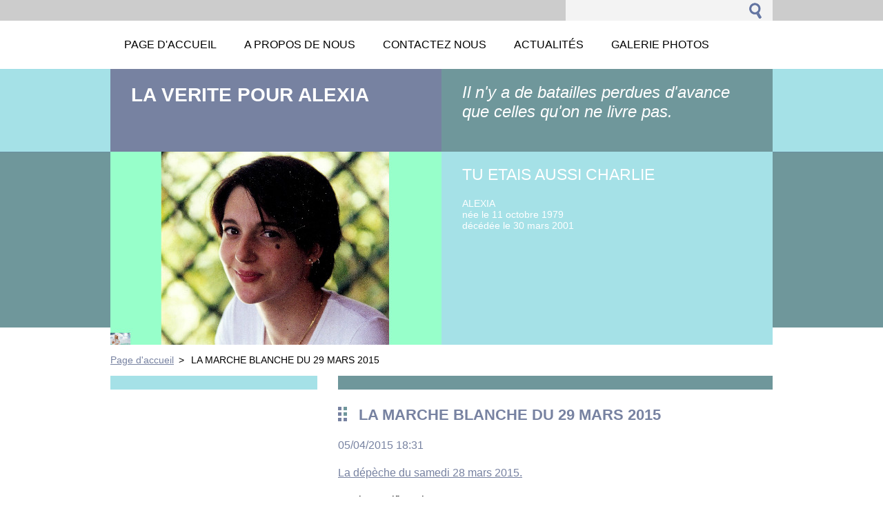

--- FILE ---
content_type: text/html; charset=UTF-8
request_url: https://www.laveritepouralexia.com/news/la-marche-blanche-du-29-mars-2015/
body_size: 10028
content:
<!--[if lte IE 9]><!DOCTYPE HTML PUBLIC "-//W3C//DTD HTML 4.01 Transitional//EN" "https://www.w3.org/TR/html4/loose.dtd"><![endif]-->
<!DOCTYPE html>
<!--[if IE]><html class="ie" lang="fr"><![endif]-->
<!--[if gt IE 9]><!--> 
<html lang="fr">
<!--<![endif]-->
  <head>
    <!--[if lt IE 8]><meta http-equiv="X-UA-Compatible" content="IE=EmulateIE7"><![endif]--><!--[if IE 8]><meta http-equiv="X-UA-Compatible" content="IE=EmulateIE8"><![endif]--><!--[if IE 9]><meta http-equiv="X-UA-Compatible" content="IE=EmulateIE9"><![endif]-->
    <base href="https://www.laveritepouralexia.com/">
  <meta charset="utf-8">
  <meta name="description" content="">
  <meta name="keywords" content="">
  <meta name="generator" content="Webnode">
  <meta name="apple-mobile-web-app-capable" content="yes">
  <meta name="apple-mobile-web-app-status-bar-style" content="black">
  <meta name="format-detection" content="telephone=no">
    <link rel="icon" type="image/svg+xml" href="/favicon.svg" sizes="any">  <link rel="icon" type="image/svg+xml" href="/favicon16.svg" sizes="16x16">  <link rel="icon" href="/favicon.ico"><link rel="canonical" href="https://www.laveritepouralexia.com/news/la-marche-blanche-du-29-mars-2015/">
<script type="text/javascript">(function(i,s,o,g,r,a,m){i['GoogleAnalyticsObject']=r;i[r]=i[r]||function(){
			(i[r].q=i[r].q||[]).push(arguments)},i[r].l=1*new Date();a=s.createElement(o),
			m=s.getElementsByTagName(o)[0];a.async=1;a.src=g;m.parentNode.insertBefore(a,m)
			})(window,document,'script','//www.google-analytics.com/analytics.js','ga');ga('create', 'UA-797705-6', 'auto',{"name":"wnd_header"});ga('wnd_header.set', 'dimension1', 'W1');ga('wnd_header.set', 'anonymizeIp', true);ga('wnd_header.send', 'pageview');var pageTrackerAllTrackEvent=function(category,action,opt_label,opt_value){ga('send', 'event', category, action, opt_label, opt_value)};</script>
  <link rel="alternate" type="application/rss+xml" href="https://laveritepouralexia.com/rss/all.xml" title="Voir tous les articles">
<!--[if lte IE 9]><style type="text/css">.cke_skin_webnode iframe {vertical-align: baseline !important;}</style><![endif]-->
    <title>LA MARCHE BLANCHE DU 29 MARS 2015 :: LA VERITE POUR ALEXIA</title>
    <meta name="robots" content="index, follow">
    <meta name="googlebot" content="index, follow">     
    <link href="https://d11bh4d8fhuq47.cloudfront.net/_system/skins/v5/50001089/css/style.css" rel="stylesheet" type="text/css" media="screen,projection,handheld,tv">
    <link href="https://d11bh4d8fhuq47.cloudfront.net/_system/skins/v5/50001089/css/print.css" rel="stylesheet" type="text/css" media="print">
    <script src="https://d11bh4d8fhuq47.cloudfront.net/_system/skins/v5/50001089/js/functions.js" type="text/javascript"></script>
  
				<script type="text/javascript">
				/* <![CDATA[ */
					
					if (typeof(RS_CFG) == 'undefined') RS_CFG = new Array();
					RS_CFG['staticServers'] = new Array('https://d11bh4d8fhuq47.cloudfront.net/');
					RS_CFG['skinServers'] = new Array('https://d11bh4d8fhuq47.cloudfront.net/');
					RS_CFG['filesPath'] = 'https://www.laveritepouralexia.com/_files/';
					RS_CFG['filesAWSS3Path'] = 'https://6a305e345c.cbaul-cdnwnd.com/55077c2cae567c810d2c7e8ba6e050e3/';
					RS_CFG['lbClose'] = 'Fermer';
					RS_CFG['skin'] = 'default';
					if (!RS_CFG['labels']) RS_CFG['labels'] = new Array();
					RS_CFG['systemName'] = 'Webnode';
						
					RS_CFG['responsiveLayout'] = 0;
					RS_CFG['mobileDevice'] = 0;
					RS_CFG['labels']['copyPasteSource'] = 'En savoir plus :';
					
				/* ]]> */
				</script><style type="text/css">/* <![CDATA[ */#suxp0b3h {position: absolute;font-size: 13px !important;font-family: "Arial", helvetica, sans-serif !important;white-space: nowrap;z-index: 2147483647;-webkit-user-select: none;-khtml-user-select: none;-moz-user-select: none;-o-user-select: none;user-select: none;}#f17fgei03fa8jnm {position: relative;top: -14px;}* html #f17fgei03fa8jnm { top: -11px; }#f17fgei03fa8jnm a { text-decoration: none !important; }#f17fgei03fa8jnm a:hover { text-decoration: underline !important; }#d5ockkfhddi {z-index: 2147483647;display: inline-block !important;font-size: 16px;padding: 7px 59px 9px 59px;background: transparent url(https://d11bh4d8fhuq47.cloudfront.net/img/footer/footerButtonWebnodeHover.png?ph=6a305e345c) top left no-repeat;height: 18px;cursor: pointer;}* html #d5ockkfhddi { height: 36px; }#d5ockkfhddi:hover { background: url(https://d11bh4d8fhuq47.cloudfront.net/img/footer/footerButtonWebnode.png?ph=6a305e345c) top left no-repeat; }#cp9no6j10h60 { display: none; }#g6a3c5799lfc {z-index: 3000;text-align: left !important;position: absolute;height: 88px;font-size: 13px !important;color: #ffffff !important;font-family: "Arial", helvetica, sans-serif !important;overflow: hidden;cursor: pointer;}#g6a3c5799lfc a {color: #ffffff !important;}#hfag0r516s {color: #36322D !important;text-decoration: none !important;font-weight: bold !important;float: right;height: 31px;position: absolute;top: 19px;right: 15px;cursor: pointer;}#cgek14r1a26 { float: right; padding-right: 27px; display: block; line-height: 31px; height: 31px; background: url(https://d11bh4d8fhuq47.cloudfront.net/img/footer/footerButton.png?ph=6a305e345c) top right no-repeat; white-space: nowrap; }#lb0e7532faf72 { position: relative; left: 1px; float: left; display: block; width: 15px; height: 31px; background: url(https://d11bh4d8fhuq47.cloudfront.net/img/footer/footerButton.png?ph=6a305e345c) top left no-repeat; }#hfag0r516s:hover { color: #36322D !important; text-decoration: none !important; }#hfag0r516s:hover #cgek14r1a26 { background: url(https://d11bh4d8fhuq47.cloudfront.net/img/footer/footerButtonHover.png?ph=6a305e345c) top right no-repeat; }#hfag0r516s:hover #lb0e7532faf72 { background: url(https://d11bh4d8fhuq47.cloudfront.net/img/footer/footerButtonHover.png?ph=6a305e345c) top left no-repeat; }#f9fs7j8li956 {padding-right: 11px;padding-right: 11px;float: right;height: 60px;padding-top: 18px;background: url(https://d11bh4d8fhuq47.cloudfront.net/img/footer/footerBubble.png?ph=6a305e345c) top right no-repeat;}#ggj5gq02 {float: left;width: 18px;height: 78px;background: url(https://d11bh4d8fhuq47.cloudfront.net/img/footer/footerBubble.png?ph=6a305e345c) top left no-repeat;}* html #d5ockkfhddi { filter: progid:DXImageTransform.Microsoft.AlphaImageLoader(src='https://d11bh4d8fhuq47.cloudfront.net/img/footer/footerButtonWebnode.png?ph=6a305e345c'); background: transparent; }* html #d5ockkfhddi:hover { filter: progid:DXImageTransform.Microsoft.AlphaImageLoader(src='https://d11bh4d8fhuq47.cloudfront.net/img/footer/footerButtonWebnodeHover.png?ph=6a305e345c'); background: transparent; }* html #f9fs7j8li956 { height: 78px; background-image: url(https://d11bh4d8fhuq47.cloudfront.net/img/footer/footerBubbleIE6.png?ph=6a305e345c);  }* html #ggj5gq02 { background-image: url(https://d11bh4d8fhuq47.cloudfront.net/img/footer/footerBubbleIE6.png?ph=6a305e345c);  }* html #cgek14r1a26 { background-image: url(https://d11bh4d8fhuq47.cloudfront.net/img/footer/footerButtonIE6.png?ph=6a305e345c); }* html #lb0e7532faf72 { background-image: url(https://d11bh4d8fhuq47.cloudfront.net/img/footer/footerButtonIE6.png?ph=6a305e345c); }* html #hfag0r516s:hover #rbcGrSigTryButtonRight { background-image: url(https://d11bh4d8fhuq47.cloudfront.net/img/footer/footerButtonHoverIE6.png?ph=6a305e345c);  }* html #hfag0r516s:hover #rbcGrSigTryButtonLeft { background-image: url(https://d11bh4d8fhuq47.cloudfront.net/img/footer/footerButtonHoverIE6.png?ph=6a305e345c);  }/* ]]> */</style><script type="text/javascript" src="https://d11bh4d8fhuq47.cloudfront.net/_system/client/js/compressed/frontend.package.1-3-108.js?ph=6a305e345c"></script><style type="text/css"></style></head> 
  
  <body>    <div id="body_bg">
      <div id="site">    
        <div id="nonFooter">


    <!-- SEARCH -->
    <div class="search">
    

		  <div id="search">

		<form action="/search/" method="get" id="fulltextSearch">
		
		<fieldset>
		    <label for="fulltextSearchText" class="hidden">
        Rechercher</label>
      	<input type="text" id="fulltextSearchText" name="text">
        <input class="submit" type="image" 
        src="https://d11bh4d8fhuq47.cloudfront.net/_system/skins/v5/50001089/img/button-search.gif" 
        alt="Chercher">
 		</fieldset> 

		</form>

      </div>

		 
    <div id="languageSelect"></div>			  
    </div> 
    
    
    <!-- MENU -->
          <script type="text/javascript">
    				/* <![CDATA[ */
    					RubicusFrontendIns.addAbsoluteHeaderBlockId('menuzone');
    				/* ]]> */
    			</script>	      
          


				<!-- MENU -->
				<div id="menuzone">

		<ul class="menu">
	<li class="first"><a href="/home/">
  
  <span>Page d&#039;accueil</span>
  
  </a></li>
	<li><a href="/a-propos-de-nous/">
  
  <span>A propos de nous</span>
  
  </a></li>
	<li><a href="/contactez-nous/">
  
  <span>Contactez nous</span>
  
  </a></li>
	<li><a href="/actualites/">
  
  <span>Actualités</span>
  
  </a></li>
	<li><a href="/galerie-photos/">
  
  <span>Galerie photos</span>
  
  </a>
	<ul class="level1">
		<li class="first last"><a href="/galerie-photos/alexia/">
  
  <span>ALEXIA</span>
  
  </a></li>
	</ul>
	</li>
	<li class="last"><a href="/revelations-documents-officiels/">
  
  <span>REVELATIONS -DOCUMENTS OFFICIELS</span>
  
  </a></li>
</ul>

				</div>
				<!-- END MENU -->	

					
    
    
    <!-- LOGO -->
    <div class="logo"><div class="logo_in"><div id="logo"><a href="home/" title="Aller sur la page dʼaccueil."><span id="rbcSystemIdentifierLogo">LA VERITE POUR ALEXIA</span></a></div></div></div>

    
    <!-- MOTO -->
    <div class="moto"><p id="moto"><span id="rbcCompanySlogan" class="rbcNoStyleSpan">Il n&#039;y a de batailles perdues d&#039;avance que celles qu&#039;on ne livre pas.</span></p></div> 
    
    
    <!-- ILLUSTRATION -->
    <div class="illustration">
    <img src="https://6a305e345c.cbaul-cdnwnd.com/55077c2cae567c810d2c7e8ba6e050e3/200000253-20cc721c52/50000000.jpg?ph=6a305e345c" width="480" height="280" alt="">    </div>    
    
    
    <!-- INTRODUCTION -->
    <div class="introduction">
        <div class="introduction_in">
        
		
         <div class="contact">   
        	 <div class="box">  
         
		
		
        <h2>TU ETAIS AUSSI  CHARLIE</h2>
        ALEXIA <br />
née le 11 octobre 1979<br />
décédée le 30 mars 2001<br />      
        

      <br />


	<br /> 
                   

		
		
           </div>
         </div>
         
					               
           
        </div>           
    </div>    
         

                        
      <!-- NAVIGATOR -->
      <div id="navigator"><div id="pageNavigator" class="rbcContentBlock">                  <a class="navFirstPage" href="/home/">Page d&#039;accueil</a><span> &gt; </span><span id="navCurrentPage">LA MARCHE BLANCHE DU 29 MARS 2015</span>         </div></div>      



      
<!-- MAIN CONTENT -->
<div id="main">     


        <!-- LEFTZONE -->
        <div class="leftzone zone">                
            
                 
        </div>
        <!-- END LEFTZONE -->
        
        
                     
        <!-- MIDDLEZONE -->
        <div id="middlezone">
            

      <div class="box">      	

		

			<h1>LA MARCHE BLANCHE DU 29 MARS 2015</h1>
					 
          <div class="article"> 
        
                <ins>05/04/2015 18:31</ins>
      
      					<div class="text"><p><a href="https://6a305e345c.cbaul-cdnwnd.com/55077c2cae567c810d2c7e8ba6e050e3/200000325-84ea485e2e/LA%20DEPECHE%20SAMEDI%2028%20MARS%202015.jpg">La dépèche du samedi 28 mars 2015.</a></p><p>Quel magnifique hommage!</p><p>Une grande émotion portée par une foule épatante... Etendarts en bout de lance... <a href="https://6a305e345c.cbaul-cdnwnd.com/55077c2cae567c810d2c7e8ba6e050e3/200000294-617976272b/PELLO_1101.jpg">Alexia rayonna</a>it. Même un vent inattendu était là pour repousser la pluie.</p><p><br></p><p>En ce dimanche matin,<a href="https://6a305e345c.cbaul-cdnwnd.com/55077c2cae567c810d2c7e8ba6e050e3/200000326-c34a5c4448/LA%20DEPECHE%20DIMANCHE%2029%20MARS%202015%201%20.jpg"> la Dépèche du Midi </a>annonçait la Marche par <a href="https://6a305e345c.cbaul-cdnwnd.com/55077c2cae567c810d2c7e8ba6e050e3/200000327-b0a4db19e6/LA%20DEPECHE%20-%20DIMANCHE%2029%20MARSC%202015%20-%202.jpg">un article intense et prédictif</a>! </p><p>LA "VERITE POUR ALEXIA" pèse sur les consciences... ENFIN!</p><p><br></p><p>L'émotion était grande devant la maison d'Alexia; respect, recueillement, <a href="news/discours-de-gerard-pello-29-mars-2015-marche-blanche/">mes quelques mots....</a></p><p>Le Maire de Beaumont de Lomagne, <a href="https://6a305e345c.cbaul-cdnwnd.com/55077c2cae567c810d2c7e8ba6e050e3/200000297-e3de4e4db5/PELLO_1080.jpg">Jean Luc DEPRINCE </a>était présent, receuilli, ému, fort <a href="news/discours-de-jean-luc-deprince-maire-de-veaumont-de-lomagne/">dans son discours</a>, exigeant, lui aussi, la Vérité.</p><p>La marche démarre... <a href="https://6a305e345c.cbaul-cdnwnd.com/55077c2cae567c810d2c7e8ba6e050e3/200000298-95a6e979a4/PELLO_1089.jpg">(Photo&nbsp;&nbsp; </a>-&nbsp;&nbsp; <a href="https://6a305e345c.cbaul-cdnwnd.com/55077c2cae567c810d2c7e8ba6e050e3/200000294-617976272b/PELLO_1101.jpg">Photo).</a></p><p>Devant chez Henri et Suzon SERAN<a href="https://6a305e345c.cbaul-cdnwnd.com/55077c2cae567c810d2c7e8ba6e050e3/200000299-decd7dfc8c/PELLO_1111.jpg"> (photo) </a>, mes amis, Henri fut un grand témoin qui me permit de détecter cette 106 Quick Silver probablement coupable.... Hommage<a href="https://6a305e345c.cbaul-cdnwnd.com/55077c2cae567c810d2c7e8ba6e050e3/200000300-dbc47dcc19/PELLO_1115.jpg"> (Photo)</a></p><p>La petite place....Elle y jouait pas loin... du Club de Judo, là où elle descendait avec ses copains..... Souvenirs...<a href="https://6a305e345c.cbaul-cdnwnd.com/55077c2cae567c810d2c7e8ba6e050e3/200000302-6575466710/PELLO_1137.jpg"> (photo)</a></p><p>L'école Primaire... Elle y laissa tant de choses, tant de mémoires. Son institutrice <a href="news/discours-de-jeannine-morellato/">Jeannine MORELLATO </a>se souvient, ........, Beau discours, des mots qui touchaient.... SANGLOTS. <a href="https://6a305e345c.cbaul-cdnwnd.com/55077c2cae567c810d2c7e8ba6e050e3/200000304-078d80980c/PELLO_1166.jpg">(photo)</a></p><p>Nous repartons de l'Ecole Primaire pour nous rendre au Collège DESPEYROUX. <a href="https://6a305e345c.cbaul-cdnwnd.com/55077c2cae567c810d2c7e8ba6e050e3/200000324-59c045bb51/PELLO_1192.jpg">(photo)</a><br></p><p><a href="https://6a305e345c.cbaul-cdnwnd.com/55077c2cae567c810d2c7e8ba6e050e3/200000306-c0fb3c1f22/PELLO_1214.jpg">Le cortège </a>remonte le grand boulevard, puissant, recueilli... ( -<a href="https://6a305e345c.cbaul-cdnwnd.com/55077c2cae567c810d2c7e8ba6e050e3/200000305-336f2346aa/PELLO_1204.jpg"> photo</a>- )</p><p>Devant le collège, un grand vent qui "parle"....NOUS VOULONS LA VERITE!!<br></p><p><a href="https://6a305e345c.cbaul-cdnwnd.com/55077c2cae567c810d2c7e8ba6e050e3/200000307-874498843f/PELLO_1244.jpg">Christianne PUEYO </a>nous dit toute sa mémoire d'Alexia, toute sa sincère affection, un émouvant pème... <a href="news/poeme-de-christianne-pueyo-pour-alexia/">(Poème de Christianne).</a></p><p><a href="https://6a305e345c.cbaul-cdnwnd.com/55077c2cae567c810d2c7e8ba6e050e3/200000308-34353352ef/PELLO_1258.jpg">Jean Pierre MAURIEGE</a>, son professeur, Professeur aussi de nombreuses générations de Beaumontois et Beaumontoises, à ses côtés Pierre CAMBOU, l'Ami, le Gendarme digne, celui qui honore l'armée, celui qui ne défaille jamais.</p><p>Monsieur MAURIEGE, avec force nous parle avec profondeur et de sa mission et de la très très belle âme d'ALEXIA, <a href="news/discours-de-mr-maurieges-marche-blanche-29-mars-2015/">(discours de Mr MAURIEGE).</a><br></p><p>La marche continue.... Nous descendons la Rue de l Eglise <a href="https://6a305e345c.cbaul-cdnwnd.com/55077c2cae567c810d2c7e8ba6e050e3/200000309-4e7864f728/PELLO_1280.jpg">(Photo</a>), tous plus forts encore de cette conviction qui grandit, nous anime et nous guide sur le chemin de la Vérité.</p><p>Dernier grand hommage de<a href="https://6a305e345c.cbaul-cdnwnd.com/55077c2cae567c810d2c7e8ba6e050e3/200000310-0b0680bfec/PELLO_1301.jpg"> l'Abbé Pierre SESTERO</a>.... Alexia l'aimait beaucoup ainsi que l'Abbé PERRI, qui nous a quitté. PIERRE sestero choisit les mots, fit rayonner l'esprit avec force il nous fit son souvenir...</p><p>(<a href="news/hommage-de-l-abbe-pierre-sestero-marche-blanche-29-mars-2015/">Résumé du discours de l'Abbé Pierre SESTERO</a>).</p><p>Alexia en catéchèse,&nbsp;et encore et toujours sa très belle âme. De Martin GRAY à Saint François d'ASSISE, Pierre nous offrit ce frisson qui fait grandir la foi et l'éspérance indispensable au combat pour la Vérité.</p><p>MERCI.... un immense MERCI à vous tous qui êtes venus apporter votre amitié, votre soutien et votre force<a href="https://6a305e345c.cbaul-cdnwnd.com/55077c2cae567c810d2c7e8ba6e050e3/200000328-bb4f2bc48d/LA%20DEPECHE%2030%20MARS%202015.jpg">.(La dépèche du midi du lundi 30 mars 2015).</a></p><p>Merci aussi à tous ceux qui n'ont pas pu venir mais qui étaient très présents malgrè tout.</p><p>Merci aussi à tous les absents..... Dont acte...<br></p><p><br></p><p><br></p><p><br></p></div> 

                <div class="cleaner"></div>
                  
      					
      
      					<div class="rbcBookmarks"><div id="rbcBookmarks200000118"></div></div>
		<script type="text/javascript">
			/* <![CDATA[ */
			Event.observe(window, 'load', function(){
				var bookmarks = '<div style=\"float:left;\"><div style=\"float:left;\"><iframe src=\"//www.facebook.com/plugins/like.php?href=https://www.laveritepouralexia.com/news/la-marche-blanche-du-29-mars-2015/&amp;send=false&amp;layout=button_count&amp;width=135&amp;show_faces=false&amp;action=like&amp;colorscheme=light&amp;font&amp;height=21&amp;appId=397846014145828&amp;locale=fr_FR\" scrolling=\"no\" frameborder=\"0\" style=\"border:none; overflow:hidden; width:135px; height:21px; position:relative; top:1px;\" allowtransparency=\"true\"></iframe></div><div style=\"float:left;\"><a href=\"https://twitter.com/share\" class=\"twitter-share-button\" data-count=\"horizontal\" data-via=\"webnode\" data-lang=\"fr\">Tweeter</a></div><script type=\"text/javascript\">(function() {var po = document.createElement(\'script\'); po.type = \'text/javascript\'; po.async = true;po.src = \'//platform.twitter.com/widgets.js\';var s = document.getElementsByTagName(\'script\')[0]; s.parentNode.insertBefore(po, s);})();'+'<'+'/scr'+'ipt></div> <div class=\"addthis_toolbox addthis_default_style\" style=\"float:left;\"><a class=\"addthis_counter addthis_pill_style\"></a></div> <script type=\"text/javascript\">(function() {var po = document.createElement(\'script\'); po.type = \'text/javascript\'; po.async = true;po.src = \'https://s7.addthis.com/js/250/addthis_widget.js#pubid=webnode\';var s = document.getElementsByTagName(\'script\')[0]; s.parentNode.insertBefore(po, s);})();'+'<'+'/scr'+'ipt><div style=\"clear:both;\"></div>';
				$('rbcBookmarks200000118').innerHTML = bookmarks;
				bookmarks.evalScripts();
			});
			/* ]]> */
		</script>
		

   				</div>

			<div class="backLink">
        <a class="back" href="archive/news/">
        Précédent</a>
      </div>

		

			 </div>			

		                                                 
        </div>
        <!-- END MIDDLEZONE -->
                      
        <div class="cleaner"></div>
        
</div>      
<!-- END MAIN CONTENT -->
      
    
      
</div><!-- end nonfooter -->


      
       <!-- FOOTER -->
       <div id="footer">
            <div id="footerLeft">
                <p><strong><span id="rbcFooterText" class="rbcNoStyleSpan">© 2015 Tous droits réservés.</span></strong></p>
                   <div class="cleaner"></div>
                   <span class="rbcSignatureText"><a href="https://www.webnode.fr?utm_source=text&amp;utm_medium=footer&amp;utm_campaign=free1" rel="nofollow">Créer un site internet gratuit</a><a id="d5ockkfhddi" href="https://www.webnode.fr?utm_source=button&amp;utm_medium=footer&amp;utm_campaign=free1" rel="nofollow"><span id="cp9no6j10h60">Webnode</span></a></span>                   <div class="cleaner"></div>
            </div>
            <div id="footerRight">
                <p>                
                <span class="homepage"><a href="home/" 
                title="Aller sur la page dʼaccueil.">
                Accueil</a></span>                            
                <span class="print">
                <a href="#" onclick="window.print(); return false;" 
                title="Imprimer la page">
                Imprimer</a></span>
                <span class="sitemap"><a href="/sitemap/" 
                title="Afficher le plan du site">
                Plan du site</a></span>
                <span class="rss"><a href="/rss/" 
                title="Flux RSS">
                RSS</a></span>
                </p>
            </div>  
      </div>
      <!-- END FOOTER -->

       </div><!-- end site --> 
    </div><!-- end body_bg -->





    <script src="https://d11bh4d8fhuq47.cloudfront.net/_system/skins/v5/50001089/js/Menu.js" type="text/javascript"></script>

  	<script type="text/javascript">
  		/* <![CDATA[ */
 
  		  build_menu();         				
  
  		/* ]]> */
  	 </script>
    
    <script type="text/javascript">
		/* <![CDATA[ */

			RubicusFrontendIns.addObserver
			({

				onContentChange: function ()
        {
          build_menu();
        },

				onStartSlideshow: function()
				{
					$('slideshowControl').innerHTML	= '<span>Pause<'+'/span>';
					$('slideshowControl').title			= 'Suspendre la présentation des photos.';
					$('slideshowControl').onclick		= RubicusFrontendIns.stopSlideshow.bind(RubicusFrontendIns);
				},

				onStopSlideshow: function()
				{
					$('slideshowControl').innerHTML	= '<span>Lancer la présentation<'+'/span>';
					$('slideshowControl').title			= 'Lancer la présentation des photos.';
					$('slideshowControl').onclick		= RubicusFrontendIns.startSlideshow.bind(RubicusFrontendIns);
				},

				onShowImage: function()
				{
					if (RubicusFrontendIns.isSlideshowMode())
					{
						$('slideshowControl').innerHTML	= '<span>Pause<'+'/span>';
						$('slideshowControl').title			= 'Suspendre la présentation des photos.';
						$('slideshowControl').onclick		= RubicusFrontendIns.stopSlideshow.bind(RubicusFrontendIns);
					}
				}

			 });

  			RubicusFrontendIns.addFileToPreload('https://d11bh4d8fhuq47.cloudfront.net/_system/skins/v5/50001089/img/loading.gif');
  			RubicusFrontendIns.addFileToPreload('https://d11bh4d8fhuq47.cloudfront.net/_system/skins/v5/50001089/img/link.gif');
  			RubicusFrontendIns.addFileToPreload('https://d11bh4d8fhuq47.cloudfront.net/_system/skins/v5/50001089/img/header_links.png');

		/* ]]> */
	 </script>
    
  <div id="rbcFooterHtml"></div><div style="display: none;" id="suxp0b3h"><span id="f17fgei03fa8jnm">&nbsp;</span></div><div id="g6a3c5799lfc" style="display: none;"><a href="https://www.webnode.fr?utm_source=window&amp;utm_medium=footer&amp;utm_campaign=free1" rel="nofollow"><div id="ggj5gq02"><!-- / --></div><div id="f9fs7j8li956"><div><strong id="h1eg6gfii2ot">Ce site a été construit avec Webnode</strong><br /><span id="cejkl6020qgpp">Site impressionnant gratuit pour vous aussi!</span></div><span id="hfag0r516s"><span id="lb0e7532faf72"><!-- / --></span><span id="cgek14r1a26">Essayez-le</span></span></div></a></div><script type="text/javascript">/* <![CDATA[ */var bfa9b6c54ed = {sig: $('suxp0b3h'),prefix: $('f17fgei03fa8jnm'),btn : $('d5ockkfhddi'),win : $('g6a3c5799lfc'),winLeft : $('ggj5gq02'),winLeftT : $('flff8bb5e'),winLeftB : $('f969hemj'),winRght : $('f9fs7j8li956'),winRghtT : $('yz476g10g'),winRghtB : $('be6d8a6g41'),tryBtn : $('hfag0r516s'),tryLeft : $('lb0e7532faf72'),tryRght : $('cgek14r1a26'),text : $('cejkl6020qgpp'),title : $('h1eg6gfii2ot')};bfa9b6c54ed.sig.appendChild(bfa9b6c54ed.btn);var c94635f8cgfl=0,d611ea1d489txw=0,dtbrvgy2j6=0,bae61ee84,a2f1915e7pbx=$$('.rbcSignatureText')[0],aa329hc1ab=false,dj77h8if54skb;function htz86vf4f65b(){if (!aa329hc1ab && pageTrackerAllTrackEvent){pageTrackerAllTrackEvent('Signature','Window show - web',bfa9b6c54ed.sig.getElementsByTagName('a')[0].innerHTML);aa329hc1ab=true;}bfa9b6c54ed.win.show();dtbrvgy2j6=bfa9b6c54ed.tryLeft.offsetWidth+bfa9b6c54ed.tryRght.offsetWidth+1;bfa9b6c54ed.tryBtn.style.width=parseInt(dtbrvgy2j6)+'px';bfa9b6c54ed.text.parentNode.style.width = '';bfa9b6c54ed.winRght.style.width=parseInt(20+dtbrvgy2j6+Math.max(bfa9b6c54ed.text.offsetWidth,bfa9b6c54ed.title.offsetWidth))+'px';bfa9b6c54ed.win.style.width=parseInt(bfa9b6c54ed.winLeft.offsetWidth+bfa9b6c54ed.winRght.offsetWidth)+'px';var wl=bfa9b6c54ed.sig.offsetLeft+bfa9b6c54ed.btn.offsetLeft+bfa9b6c54ed.btn.offsetWidth-bfa9b6c54ed.win.offsetWidth+12;if (wl<10){wl=10;}bfa9b6c54ed.win.style.left=parseInt(wl)+'px';bfa9b6c54ed.win.style.top=parseInt(d611ea1d489txw-bfa9b6c54ed.win.offsetHeight)+'px';clearTimeout(bae61ee84);}function b3c9f371po(){bae61ee84=setTimeout('bfa9b6c54ed.win.hide()',1000);}function cik35o3122e(){var ph = RubicusFrontendIns.photoDetailHandler.lightboxFixed?document.getElementsByTagName('body')[0].offsetHeight/2:RubicusFrontendIns.getPageSize().pageHeight;bfa9b6c54ed.sig.show();c94635f8cgfl=0;d611ea1d489txw=0;if (a2f1915e7pbx&&a2f1915e7pbx.offsetParent){var obj=a2f1915e7pbx;do{c94635f8cgfl+=obj.offsetLeft;d611ea1d489txw+=obj.offsetTop;} while (obj = obj.offsetParent);}if ($('rbcFooterText')){bfa9b6c54ed.sig.style.color = $('rbcFooterText').getStyle('color');bfa9b6c54ed.sig.getElementsByTagName('a')[0].style.color = $('rbcFooterText').getStyle('color');}bfa9b6c54ed.sig.style.width=parseInt(bfa9b6c54ed.prefix.offsetWidth+bfa9b6c54ed.btn.offsetWidth)+'px';if (c94635f8cgfl<0||c94635f8cgfl>document.body.offsetWidth){c94635f8cgfl=(document.body.offsetWidth-bfa9b6c54ed.sig.offsetWidth)/2;}if (c94635f8cgfl>(document.body.offsetWidth*0.55)){bfa9b6c54ed.sig.style.left=parseInt(c94635f8cgfl+(a2f1915e7pbx?a2f1915e7pbx.offsetWidth:0)-bfa9b6c54ed.sig.offsetWidth)+'px';}else{bfa9b6c54ed.sig.style.left=parseInt(c94635f8cgfl)+'px';}if (d611ea1d489txw<=0 || RubicusFrontendIns.photoDetailHandler.lightboxFixed){d611ea1d489txw=ph-5-bfa9b6c54ed.sig.offsetHeight;}bfa9b6c54ed.sig.style.top=parseInt(d611ea1d489txw-5)+'px';}function ihn2bhi3o(){if (dj77h8if54skb){clearTimeout(dj77h8if54skb);}dj77h8if54skb = setTimeout('cik35o3122e()', 10);}Event.observe(window,'load',function(){if (bfa9b6c54ed.win&&bfa9b6c54ed.btn){if (a2f1915e7pbx){if (a2f1915e7pbx.getElementsByTagName("a").length > 0){bfa9b6c54ed.prefix.innerHTML = a2f1915e7pbx.innerHTML + '&nbsp;';}else{bfa9b6c54ed.prefix.innerHTML = '<a href="https://www.webnode.fr?utm_source=text&amp;utm_medium=footer&amp;utm_content=fr-web-1&amp;utm_campaign=signature" rel="nofollow">'+a2f1915e7pbx.innerHTML + '</a>&nbsp;';}a2f1915e7pbx.style.visibility='hidden';}else{if (pageTrackerAllTrackEvent){pageTrackerAllTrackEvent('Signature','Missing rbcSignatureText','www.laveritepouralexia.com');}}cik35o3122e();setTimeout(cik35o3122e, 500);setTimeout(cik35o3122e, 1000);setTimeout(cik35o3122e, 5000);Event.observe(bfa9b6c54ed.btn,'mouseover',htz86vf4f65b);Event.observe(bfa9b6c54ed.win,'mouseover',htz86vf4f65b);Event.observe(bfa9b6c54ed.btn,'mouseout',b3c9f371po);Event.observe(bfa9b6c54ed.win,'mouseout',b3c9f371po);Event.observe(bfa9b6c54ed.win,'click',function(){if (pageTrackerAllTrackEvent){pageTrackerAllTrackEvent('Signature','Window click - web','Ce site a été construit avec Webnode',1);}document/*v39oex2f99q*/.location.href='https://www.webnode.fr?utm_source=window&utm_medium=footer&utm_content=fr-web-1&utm_campaign=signature';});Event.observe(window, 'resize', ihn2bhi3o);Event.observe(document.body, 'resize', ihn2bhi3o);RubicusFrontendIns.addObserver({onResize: ihn2bhi3o});RubicusFrontendIns.addObserver({onContentChange: ihn2bhi3o});RubicusFrontendIns.addObserver({onLightboxUpdate: cik35o3122e});Event.observe(bfa9b6c54ed.btn, 'click', function(){if (pageTrackerAllTrackEvent){pageTrackerAllTrackEvent('Signature','Button click - web',bfa9b6c54ed.sig.getElementsByTagName('a')[0].innerHTML);}});Event.observe(bfa9b6c54ed.tryBtn, 'click', function(){if (pageTrackerAllTrackEvent){pageTrackerAllTrackEvent('Signature','Try Button click - web','Ce site a été construit avec Webnode',1);}});}});RubicusFrontendIns.addFileToPreload('https://d11bh4d8fhuq47.cloudfront.net/img/footer/footerButtonWebnode.png?ph=6a305e345c');RubicusFrontendIns.addFileToPreload('https://d11bh4d8fhuq47.cloudfront.net/img/footer/footerButton.png?ph=6a305e345c');RubicusFrontendIns.addFileToPreload('https://d11bh4d8fhuq47.cloudfront.net/img/footer/footerButtonHover.png?ph=6a305e345c');RubicusFrontendIns.addFileToPreload('https://d11bh4d8fhuq47.cloudfront.net/img/footer/footerBubble.png?ph=6a305e345c');if (Prototype.Browser.IE){RubicusFrontendIns.addFileToPreload('https://d11bh4d8fhuq47.cloudfront.net/img/footer/footerBubbleIE6.png?ph=6a305e345c');RubicusFrontendIns.addFileToPreload('https://d11bh4d8fhuq47.cloudfront.net/img/footer/footerButtonHoverIE6.png?ph=6a305e345c');}RubicusFrontendIns.copyLink = 'https://www.webnode.fr';RS_CFG['labels']['copyPasteBackLink'] = 'Créer votre propre site web gratuitement:';/* ]]> */</script><script type="text/javascript">var keenTrackerCmsTrackEvent=function(id){if(typeof _jsTracker=="undefined" || !_jsTracker){return false;};try{var name=_keenEvents[id];var keenEvent={user:{u:_keenData.u,p:_keenData.p,lc:_keenData.lc,t:_keenData.t},action:{identifier:id,name:name,category:'cms',platform:'WND1',version:'2.1.157'},browser:{url:location.href,ua:navigator.userAgent,referer_url:document.referrer,resolution:screen.width+'x'+screen.height,ip:'3.144.78.75'}};_jsTracker.jsonpSubmit('PROD',keenEvent,function(err,res){});}catch(err){console.log(err)};};</script></body>
</html>
